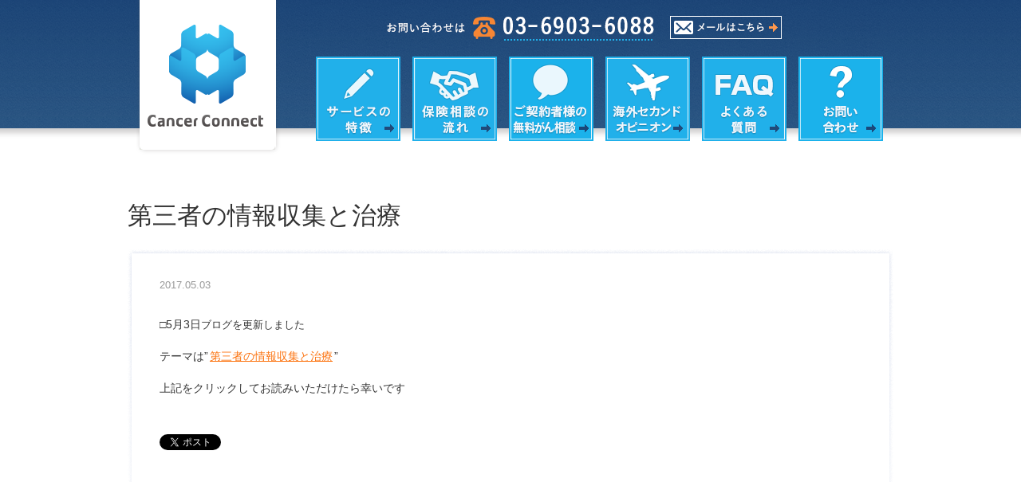

--- FILE ---
content_type: text/html; charset=UTF-8
request_url: https://www.cancerconnect.co.jp/20170503/post538
body_size: 12025
content:


<!DOCTYPE html>
<html lang="ja">
<meta charset="utf-8">
<meta name="viewport" content="width=device-width" />
<link href="https://www.cancerconnect.co.jp/wp/wp-content/images/favicon.ico" rel="SHORTCUT ICON" />
<title>第三者の情報収集と治療 | </title>
<link rel="stylesheet" type="text/css" media="all" href="https://www.cancerconnect.co.jp/wp/wp-content/themes/cancerconnect/style.css?1476443030" />   
<link rel='dns-prefetch' href='//www.cancerconnect.co.jp' />
<link rel='dns-prefetch' href='//s.w.org' />
<link rel="alternate" type="application/rss+xml" title="キャンサーコネクト &raquo; フィード" href="https://www.cancerconnect.co.jp/feed" />
<link rel="alternate" type="application/rss+xml" title="キャンサーコネクト &raquo; コメントフィード" href="https://www.cancerconnect.co.jp/comments/feed" />
		<script type="text/javascript">
			window._wpemojiSettings = {"baseUrl":"https:\/\/s.w.org\/images\/core\/emoji\/11.2.0\/72x72\/","ext":".png","svgUrl":"https:\/\/s.w.org\/images\/core\/emoji\/11.2.0\/svg\/","svgExt":".svg","source":{"concatemoji":"https:\/\/www.cancerconnect.co.jp\/wp\/wp-includes\/js\/wp-emoji-release.min.js?ver=5.1.19"}};
			!function(e,a,t){var n,r,o,i=a.createElement("canvas"),p=i.getContext&&i.getContext("2d");function s(e,t){var a=String.fromCharCode;p.clearRect(0,0,i.width,i.height),p.fillText(a.apply(this,e),0,0);e=i.toDataURL();return p.clearRect(0,0,i.width,i.height),p.fillText(a.apply(this,t),0,0),e===i.toDataURL()}function c(e){var t=a.createElement("script");t.src=e,t.defer=t.type="text/javascript",a.getElementsByTagName("head")[0].appendChild(t)}for(o=Array("flag","emoji"),t.supports={everything:!0,everythingExceptFlag:!0},r=0;r<o.length;r++)t.supports[o[r]]=function(e){if(!p||!p.fillText)return!1;switch(p.textBaseline="top",p.font="600 32px Arial",e){case"flag":return s([55356,56826,55356,56819],[55356,56826,8203,55356,56819])?!1:!s([55356,57332,56128,56423,56128,56418,56128,56421,56128,56430,56128,56423,56128,56447],[55356,57332,8203,56128,56423,8203,56128,56418,8203,56128,56421,8203,56128,56430,8203,56128,56423,8203,56128,56447]);case"emoji":return!s([55358,56760,9792,65039],[55358,56760,8203,9792,65039])}return!1}(o[r]),t.supports.everything=t.supports.everything&&t.supports[o[r]],"flag"!==o[r]&&(t.supports.everythingExceptFlag=t.supports.everythingExceptFlag&&t.supports[o[r]]);t.supports.everythingExceptFlag=t.supports.everythingExceptFlag&&!t.supports.flag,t.DOMReady=!1,t.readyCallback=function(){t.DOMReady=!0},t.supports.everything||(n=function(){t.readyCallback()},a.addEventListener?(a.addEventListener("DOMContentLoaded",n,!1),e.addEventListener("load",n,!1)):(e.attachEvent("onload",n),a.attachEvent("onreadystatechange",function(){"complete"===a.readyState&&t.readyCallback()})),(n=t.source||{}).concatemoji?c(n.concatemoji):n.wpemoji&&n.twemoji&&(c(n.twemoji),c(n.wpemoji)))}(window,document,window._wpemojiSettings);
		</script>
		<style type="text/css">
img.wp-smiley,
img.emoji {
	display: inline !important;
	border: none !important;
	box-shadow: none !important;
	height: 1em !important;
	width: 1em !important;
	margin: 0 .07em !important;
	vertical-align: -0.1em !important;
	background: none !important;
	padding: 0 !important;
}
</style>
	<link rel='stylesheet' id='wp-block-library-css'  href='https://www.cancerconnect.co.jp/wp/wp-includes/css/dist/block-library/style.min.css?ver=5.1.19' type='text/css' media='all' />
<link rel='stylesheet' id='contact-form-7-css'  href='https://www.cancerconnect.co.jp/wp/wp-content/plugins/contact-form-7/includes/css/styles.css?ver=4.9' type='text/css' media='all' />
<script type='text/javascript' src='https://www.cancerconnect.co.jp/wp/wp-includes/js/jquery/jquery.js?ver=1.12.4'></script>
<script type='text/javascript' src='https://www.cancerconnect.co.jp/wp/wp-includes/js/jquery/jquery-migrate.min.js?ver=1.4.1'></script>
<link rel='https://api.w.org/' href='https://www.cancerconnect.co.jp/wp-json/' />
<link rel="EditURI" type="application/rsd+xml" title="RSD" href="https://www.cancerconnect.co.jp/wp/xmlrpc.php?rsd" />
<link rel="wlwmanifest" type="application/wlwmanifest+xml" href="https://www.cancerconnect.co.jp/wp/wp-includes/wlwmanifest.xml" /> 
<link rel='prev' title='先駆け審査指定制度' href='https://www.cancerconnect.co.jp/20170426/post535' />
<link rel='next' title='入院日数について' href='https://www.cancerconnect.co.jp/20170510/post540' />
<meta name="generator" content="WordPress 5.1.19" />
<link rel="canonical" href="https://www.cancerconnect.co.jp/20170503/post538" />
<link rel='shortlink' href='https://www.cancerconnect.co.jp/?p=538' />
<link rel="alternate" type="application/json+oembed" href="https://www.cancerconnect.co.jp/wp-json/oembed/1.0/embed?url=https%3A%2F%2Fwww.cancerconnect.co.jp%2F20170503%2Fpost538" />
<link rel="alternate" type="text/xml+oembed" href="https://www.cancerconnect.co.jp/wp-json/oembed/1.0/embed?url=https%3A%2F%2Fwww.cancerconnect.co.jp%2F20170503%2Fpost538&#038;format=xml" />
		<style type="text/css">.recentcomments a{display:inline !important;padding:0 !important;margin:0 !important;}</style>
		
<meta property="fb:app_id" content="639487976135505">
<!-- OGP Other -->
<meta property="og:type" content="article"> 
<meta property="og:title" content="第三者の情報収集と治療">
<meta property="og:url" content="https://www.cancerconnect.co.jp/20170503/post538">
<meta property="og:description" content="□5月3日ブログを更新しました

テーマは"第三者の情報収集と治療”

上記をクリックしてお読みいただけたら幸いです...">
<meta name="description" content="□5月3日ブログを更新しました

テーマは"第三者の情報収集と治療”

上記をクリックしてお読みいただけたら幸いです...">
<meta property="og:image" content="http://www.cancerconnect.co.jp/wp/wp-content/images/ogp.jpg">
<meta name="twitter:card" content="summary_large_image">


<!--ページ内移動-->
<script type="text/javascript" src="https://www.cancerconnect.co.jp/wp/wp-content/jquery/pagetop.js"></script>

<!-- アクセス解析 -->
<script type="text/javascript">
  var _gaq = _gaq || [];
  _gaq.push(['_setAccount', 'UA-26730881-1']);
  _gaq.push(['_trackPageview']);
  (function() {
    var ga = document.createElement('script'); ga.type = 'text/javascript'; ga.async = true;
    ga.src = ('https:' == document.location.protocol ? 'https://ssl' : 'http://www') + '.google-analytics.com/ga.js';
    var s = document.getElementsByTagName('script')[0]; s.parentNode.insertBefore(ga, s);
  })();
</script>

<script>
  (function(i,s,o,g,r,a,m){i['GoogleAnalyticsObject']=r;i[r]=i[r]||function(){
  (i[r].q=i[r].q||[]).push(arguments)},i[r].l=1*new Date();a=s.createElement(o),
  m=s.getElementsByTagName(o)[0];a.async=1;a.src=g;m.parentNode.insertBefore(a,m)
  })(window,document,'script','//www.google-analytics.com/analytics.js','ga');

  ga('create', 'UA-8056811-53', 'auto');
  ga('send', 'pageview');

</script>


</head>
<body>



<!-- サイトタイトル始まり -->
<div id="header">
	<div id="header_inner">
		<a href="https://www.cancerconnect.co.jp/"><img src="https://www.cancerconnect.co.jp/wp/wp-content/images/sitelogo.png" alt="キャンサーコネクト" class="sitelogo hover" /></a>
		
		<div id="header_fb"><iframe src="//www.facebook.com/plugins/like.php?href=https%3A%2F%2Fwww.facebook.com%2Fmin.ene.kaigi&amp;width=110&amp;layout=button_count&amp;action=like&amp;show_faces=true&amp;share=false&amp;height=21&amp;appId=189305914525759" scrolling="no" frameborder="0" style="border:none; overflow:hidden; width:110px; height:21px;" allowTransparency="true"></iframe></div>	
		
		<a href="https://www.cancerconnect.co.jp/contact"><img src="https://www.cancerconnect.co.jp/wp/wp-content/images/bn_header_mail.png" alt="メールはこちら" class="bn_header_mail hover" /></a>
		<img src="https://www.cancerconnect.co.jp/wp/wp-content/images/bn_header_tel.png" alt="お問い合わせは03-6903-6088" class="bn_header_tel" />
		
		<div id="header_submenu">
			<ul>
				<li class="service "><a href="https://www.cancerconnect.co.jp/service">サービスの特徴</a></li>
				<li class="counseling "><a href="https://www.cancerconnect.co.jp/counseling">保険相談の流れ</a></li>
				<li class="cancer "><a href="https://www.cancerconnect.co.jp/cancer">がん相談の内容</a></li>
				<li class="second "><a href="https://www.cancerconnect.co.jp/second">海外セカンドオピニオン</a></li>
				<li class="faq "><a href="https://www.cancerconnect.co.jp/faq">よくある質問</a></li>
				<li class="contact "><a href="https://www.cancerconnect.co.jp/contact">お問い合わせ</a></li>
			</ul>
		</div>
	</div>
</div>
<!-- サイトタイトル終わり -->



<!-- コンテンツ始まり -->
<div id="content">

	
<h1 class="pagetitle">第三者の情報収集と治療</h1>
<div id="content_inner" class="post">
	<div id="post_date">2017.05.03</div>
	<p>□5月3日<span style="font-weight: 300;">ブログを更新しました</span></p>
<p>テーマは&#8221;<a href="http://ameblo.jp/cap-hoken/entry-12271278059.html">第三者の情報収集と治療</a>”</p>
<p>上記をクリックしてお読みいただけたら幸いです</p>
	
	<div id="post_tw"><a href="https://twitter.com/share" class="twitter-share-button" data-lang="ja">ツイート</a>
<script>!function(d,s,id){var js,fjs=d.getElementsByTagName(s)[0],p=/^http:/.test(d.location)?'http':'https';if(!d.getElementById(id)){js=d.createElement(s);js.id=id;js.src=p+'://platform.twitter.com/widgets.js';fjs.parentNode.insertBefore(js,fjs);}}(document, 'script', 'twitter-wjs');</script></div>

	<div id="post_fb"><iframe src="//www.facebook.com/plugins/like.php?href=https://www.cancerconnect.co.jp/20170503/post538&amp;width=880&amp;layout=standard&amp;action=like&amp;show_faces=true&amp;share=false&amp;height=80&amp;appId=639487976135505" scrolling="no" frameborder="0" style="border:none; overflow:hidden; width:880px; height:80px;" allowTransparency="true"></iframe></div>
</div>
	

</div>
<!-- コンテンツ終わり -->




<!-- トップへ戻る始まり -->
<div id="pagetop">
	<a href="#header"><img src="https://www.cancerconnect.co.jp/wp/wp-content/images/bn_pagetop.jpg" alt="ページトップへ戻る" class="hover" /></a>
</div>
<!-- トップへ戻る終わり -->


<!-- フッター始まり -->
<div id="footer">
	<div id="footer_inner">
		<a href="http://ameblo.jp/cap-hoken/" target="_blank"><img src="https://www.cancerconnect.co.jp/wp/wp-content/images/bn_footer_blog.jpg" alt="代表取締役 藤田雄一ブログ" class="hover" /></a>
		<ul>
			<li><a href="https://www.cancerconnect.co.jp/about#company">>>会社概要</a></li>
			<li><a href="https://www.cancerconnect.co.jp/policy">>>勧誘方針</a></li>
			<li><a href="https://www.cancerconnect.co.jp/privacy">>>個人情報保護方針</a></li>
			<li><a href="https://www.cancerconnect.co.jp/insurance">>>取扱保険会社</a></li>
			<li><a href="https://www.cancerconnect.co.jp/contact">>>お問い合わせ</a></li>
		</ul>
		<p>Copyright© All rights reserved. </p>
	</div>
</div>
<!-- フッター終わり -->


<script type='text/javascript'>
/* <![CDATA[ */
var wpcf7 = {"apiSettings":{"root":"https:\/\/www.cancerconnect.co.jp\/wp-json\/contact-form-7\/v1","namespace":"contact-form-7\/v1"},"recaptcha":{"messages":{"empty":"\u3042\u306a\u305f\u304c\u30ed\u30dc\u30c3\u30c8\u3067\u306f\u306a\u3044\u3053\u3068\u3092\u8a3c\u660e\u3057\u3066\u304f\u3060\u3055\u3044\u3002"}}};
/* ]]> */
</script>
<script type='text/javascript' src='https://www.cancerconnect.co.jp/wp/wp-content/plugins/contact-form-7/includes/js/scripts.js?ver=4.9'></script>
<script type='text/javascript' src='https://www.cancerconnect.co.jp/wp/wp-includes/js/wp-embed.min.js?ver=5.1.19'></script>
<script type="text/javascript" id="_-s-js-_" src="//satori.segs.jp/s.js?c=32a696ff"></script>
</body>
</html>



--- FILE ---
content_type: text/css
request_url: https://www.cancerconnect.co.jp/wp/wp-content/themes/cancerconnect/style.css?1476443030
body_size: 21097
content:
@charset "utf-8";

/*ブラウザスタイルの初期化
-----------------------------------------------------------------------------------------------------*/
*{
	margin:0;
	padding:0;
	color:#333333;
	font-size: small;
	font-family: 'Hiragino Kaku Gothic ProN', 'ヒラギノ角ゴ ProN W3',Meiryo, メイリオ,sans-serif;
}
table{
	margin: 0;
	padding: 0;
	border-collapse: collapse;
	border: none;
}
td{
	margin: 0;
	padding: 0;
	vertical-align: top;
	font-size: small;
}


/*文書本体（body）
-----------------------------------------------------------------------------------------------------*/
body{
	margin:0;
	padding:0;
	clear: both;
	background-color: #fff;
}


/*リンクテキスト（a）
-----------------------------------------------------------------------------------------------------*/
a:link {
	color:#fc7513;
	text-decoration:underline;
}
a:visited {
	color:#50abeb;
	text-decoration:underline;
}
a:hover {
	color:#800040;
	text-decoration:underline;
}


/*画像（img）
-----------------------------------------------------------------------------------------------------*/
img {
	border: 0;
}	
img.hover{
     -webkit-transition: opacity 0.2s ease-out;
     -o-transition: opacity 0.2s ease-out;
     -moz-transition: opacity 0.2s ease-out;
}
img.hover:hover{
     opacity: 0.70;
     -moz-opacity: 0.7;
     filter: alpha(opacity=70);
}
img.alignright{
	float: right;
	margin: 20px 0 10px 20px;
	padding: 0;
	display: block;
}
img.alignleft{
	float: left;
	margin: 20px 20px 10px 0;
	padding: 0;
	display: block;
}
img.aligncenter{
	clear: both;
	text-align: center;
	margin: 20px auto 10px auto;
	padding: 0;
	display: block;
}


/* =ヘッダー
-----------------------------------------------------------------------------------------------------*/
#header{
	width: 100%;
	min-width: 1000px;
	height: 195px;
	margin: 0 auto;
	padding: 0;
	clear: both;
	background: url(../../images/bg_header.png) repeat-x center top;
}
#header_inner{
	width: 960px;
	height: 195px;
	margin: 0 auto 0;
	padding: 0 20px;
	background: url(../../images/bg_header_inner.png) no-repeat center top;
	z-index: 1;
}
#header_inner img.sitelogo{
	width: 170px;
	height:188px;
	margin: 0 0 0 15px;
	padding: 0;
	float: left;
}
#header_inner.toppage img.sitelogo{
	width: 170px;
	height:188px;
	margin: 0 0 0 35px;
	padding: 0;
	float: left;
}
#header_fb{
	width: 120px;
	height: 20px;
	float: right;
	padding: 0;
	margin: 25px 0 0 0;
}
#header_inner img.bn_header_mail{
	width: 140px;
	height:29px;
	margin: 20px 20px 0 0 ;
	padding: 0;
	float: right;
}
#header_inner img.bn_header_tel{
	width: 336px;
	height:31px;
	margin: 20px 20px 0 0 ;
	padding: 0;
	float: right;
}
#header_inner #header_submenu{
	width: 724px;
	height: 120px;
	float: right;
	margin: 20px 0 0 0;
	padding: 0;
}
#header_inner.toppage #header_submenu{
	width: 724px;
	height: 120px;
	float: right;
	margin: 20px 20px 0 0;
	padding: 0;
}
#header_submenu ul{
	float: left;
	margin: 0;
	padding: 0 0 0 0;
	list-style: none;
}
#header_submenu li{
	float: left;
	width: 106px;
	height: 106px;
	margin: 0 15px 0 0;
	padding: 0;
	display: block;
	list-style: none;
	text-indent: -9999px;
}
#header_submenu li a{
	width: 106px;
	height: 106px;
	display: block;
}
#header_submenu li.contact{
	margin: 0;
}
#header_submenu li.service{
	background: url(../../images/gmenu2_service_on.png) no-repeat center top;
}
#header_submenu li.service a{
	background: url(../../images/gmenu2_service_off.png) no-repeat center top;
}
#header_submenu li.price{
	background: url(../../images/gmenu2_price_on.png) no-repeat center top;
}
#header_submenu li.price a{
	background: url(../../images/gmenu2_price_off.png) no-repeat center top;
}
#header_submenu li.counseling{
	background: url(../../images/gmenu2_counseling_on.png) no-repeat center top;
}
#header_submenu li.counseling a{
	background: url(../../images/gmenu2_counseling_off.png) no-repeat center top;
}
#header_submenu li.cancer{
	background: url(../../images/gmenu_sodan_on.png) no-repeat center top;
}
#header_submenu li.cancer a{
	background: url(../../images/gmenu_sodan_off.png) no-repeat center top;
}
#header_submenu li.faq{
	background: url(../../images/gmenu2_faq_on.png) no-repeat center top;
}
#header_submenu li.faq a{
	background: url(../../images/gmenu2_faq_off.png) no-repeat center top;
}
#header_submenu li.second{
	background: url(../../images/gmenu2_second_on.png) no-repeat center top;
}
#header_submenu li.second a{
	background: url(../../images/gmenu2_second_off.png) no-repeat center top;
}
#header_submenu li.contact{
	background: url(../../images/gmenu_contact_on.png) no-repeat center top;
}
#header_submenu li.contact a{
	background: url(../../images/gmenu_contact_off.png) no-repeat center top;
}
#header_submenu li.current a{
	background: none;
}
#header_submenu li.service a:hover{
	background: none;
}
#header_submenu li.price a:hover{
	background: none;
}
#header_submenu li.counseling a:hover{
	background: none;
}
#header_submenu li.cancer a:hover{
	background: none;
}
#header_submenu li.faq a:hover{
	background: none;
}
#header_submenu li.second a:hover{
	background: none;
}
#header_submenu li.contact a:hover{
	background: none;
}


/*グローバルメニュー
-----------------------------------------------------------------------------------------------------*/
#global_menu{
	width: 100%;
	min-width: 1000px;
	height: 60px;
	margin: 0 auto;
	padding: 0;
	clear: both;
	overflow: hidden;
	border-bottom: 1px solid #000;
	background-color: #111;
}
#global_menu_inner {
	width: 950px;
	height: 60px;
	clear:both;
	margin:0 auto 0;
	padding:0px 25px;
	overflow: hidden;
	background-color: #333;
}
#global_menu ul {
	width: 950px;
	list-style: none;
	height: 60px;
	margin: 0;
	padding: 0;
	background-color: #666;
}
#global_menu li {
	float: left;
	margin: 0 0 0 0;
	padding: 0;
	display: block;
	text-indent: -9999px;
     -webkit-transition: opacity 0.2s ease-out;
     -o-transition: opacity 0.2s ease-out;
     -moz-transition: opacity 0.2s ease-out;
}
#global_menu li.know{
	width: 159px;
	height: 60px;
	background: url(../../images/gmenu_know2.png) no-repeat center top;
	background-color: red;
}
#global_menu li.people{
	width: 158px;
	height: 60px;
	background: url(../../images/gmenu_people2.png) no-repeat center top;
	background-color: blue;
}
#global_menu li.event{
	width: 158px;
	height: 60px;
	background: url(../../images/gmenu_event2.png) no-repeat center top;
	background-color: red;
}
#global_menu li.career{
	width: 158px;
	height: 60px;
	background: url(../../images/gmenu_career2.png) no-repeat center top;
	background-color: blue;
}
#global_menu li.doctor{
	width: 158px;
	height: 60px;
	background: url(../../images/gmenu_doctor2.png) no-repeat center top;
	background-color: red;
}
#global_menu li.learn{
	width: 159px;
	height: 60px;
	background: url(../../images/gmenu_laern2.png) no-repeat center top;
	background-color: blue;
	margin: 0 0 0 0;
}
#global_menu li:hover{
     opacity: 0.70;
     -moz-opacity: 0.7;
     filter: alpha(opacity=70);
}
#global_menu li a{
	display: block;
	height: 159px;
}


/*ページトップへ戻る
-----------------------------------------------------------------------------------------------------*/
#pagetop {
	width: 960px;
	margin: 10px auto;
	padding: 0 20px;
	text-align: right;
}	


/*フッター
-----------------------------------------------------------------------------------------------------*/
#footer {
	width: 100%;
	min-width: 1000px;
	height: 180px;
	margin: 0 auto;
	padding: 0;
	clear: both;
	background: url(../../images/bg_footer.jpg) repeat-x center top;
}
#footer_inner{
	width: 960px;
	height: 180px;
	padding: 0 20px;
	margin: 0 auto;
	overflow: hidden;
}
#footer_inner ul{
	width: 600px;
	margin: 50px 0 0 0;
	padding: 0;
	list-style: none;
	float: left;
}
#footer_inner li{
	margin: 0 0 30px 0;
	padding: 0 20px 0 0;
	list-style: none;
	float: left;
}
#footer_inner li a{
	font-size: 110%;
	color: #fff;
	text-decoration: none;
}
#footer_inner li a:hover{
	color: #ccc;
	text-decoration: underline;
}
#footer_inner p {
	width: 600px;
	float: left;
	color: #71bcdb;
	font-size: 100%;
	margin: 0 auto 0;
	padding: 0;
}
#footer_inner img{
	width: 245px;
	height: 80px;
	float: right;
	margin: 50px 0 0 0;
	padding: 0;
}


/*サイドバー
-----------------------------------------------------------------------------------------------------*/
#sidebar {
	width: 280px;
	float: right;
	margin: 0 0 0 0;
	padding: 0;
	background-color: #eee;
}
#sidebar img.side_bn{
	padding: 0;
	margin: 0 0 10px 0;
}
#side-box{
	width: 280px;
	padding: 0;
	margin: 0 0 30px 0;
}
#side-box h3.widget-title{
	padding:0;
	margin: 0;
	display: none;
}


/*コンテンツ
-----------------------------------------------------------------------------------------------------*/
#content {
	width: 960px;
	min-height: 756px;
	margin: 0 auto;
	padding: 55px 20px 0 20px;
	overflow: hidden;
	background: url(../../images/bg_content.gif) no-repeat center top;
}
#content_inner{
	width: 880px;
	margin: 0 auto;
	padding: 55px 0;
}
#content_inner.post{
	padding: 30px 0 0 0;
}
.pagetitle{
	height: 70px;
	padding: 0 0 0 0;
	margin: 0 0 0 0;
	font-size: 240%;
	font-weight: normal;
}
.pagetitle img{
	margin: 0 0 0 0;
	padding: 0;
}
.subtitle{
	font-size: 210%;
	line-height: 1.5em;
	padding: 0 0 20px 0;
	margin: 0 0 70px 0px;
	letter-spacing: 2px;
	color: #1991ca;
	font-weight: normal;
	text-align: center;
	background: url(../../images/h2_line.gif) no-repeat center bottom;
}
.subtitlesub{
	font-size: 210%;
	line-height: 1.5em;
	padding: 0 0 20px 0;
	margin: 50px 0 70px 0px;
	letter-spacing: 2px;
	color: #1991ca;
	font-weight: normal;
	text-align: center;
	background: url(../../images/h2_line.gif) no-repeat center bottom;
}
.topictitle{
	font-size: 160%;
	font-weight: bold;
	line-height: 1.8em;
	padding: 0 0 0 0;
	margin: 50px 0 10px 0;
	letter-spacing: 0px;
	color: #000;
	font-weight: normal;
}
.smalltitle{
	width: intrinsic;
	font-size: 120%;
	font-weight: bold;
	line-height: 1.5em;
	padding: 5px 10px;
	margin: 20px 0 10px 0;
	letter-spacing: 1px;
	color: #fff;
	background-color: #ff6d37;
	border-v: 3px;
	-webkit-border-radius: 3px;
	-moz-border-radius: 3px;
	clear: both;
	overflow: hidden;
}
#content p{
	font-size: 110%;
	line-height: 1.8em;
	padding: 0 0 15px 0;
	margin: 0;
}
#content p a{
	font-size: 100%;
	padding: 0 2px;
}
#content ul{
	padding: 15px 0 30px 20px;
	margin: 0;
}
#content ul li{
	font-size: 110%;
	line-height: 1.5em;
	padding: 0 0 10px 0;
	margin: 0;
}
#content ul li a{
	font-size: 100%;
	line-height: 1.5em;
}
#content ol{
	padding: 0 0 15px 20px;
	margin: 0;
}
#content ol li{
	font-size: small;
	line-height: 1.5em;
	padding: 0 0 15px 0;
	margin: 0;
}
#content ol li a{
	font-size: small;
	line-height: 1.5em;
}
#content strong{
	font-size: medium;
	font-weight:bold;
	color:#e44918;
}
#content b {
	font-size: medium;
	font-weight:bold;
	color:#2685d5;
}
#content span.red {
	color:#FF0000;
}
#postdate{
	margin: 10px 0 30px 55px;
	color: #999;
}
hr.hrborder{
	width: 880px;
	height: 5px;
	background: url(../../images/hr_line.gif) no-repeat center top;
	margin: 50px 0;
	padding: 0;
	border: none;
}
p.center{
	text-align: center;
}


/*パン屑
-----------------------------------------------------------------------------------------------------*/
#pankuzu{
	width: 950px;
	margin: 0 auto 0;
	padding: 20px 0;
	font-size: 12px;
}
#pankuzu a{
	font-size: 100%;
	padding: 0 0 0 0;
}


/*トップページ
-----------------------------------------------------------------------------------------------------*/
/*メイン画像
---------------------------------------------*/
.top-visual{
	width: 100%;
	min-width: 1000px;
	height: 400px;
	padding: 0;
	margin: 0 auto;
	background-color: #e2e2e0;
}
.top-visual-inner{
	width: 960px;
	height: 400px;
	padding: 0 20px;
	margin: 0 auto;
	background: url(../../images/visual.png) no-repeat center top;
	position: relative;
}
.top-visual-contact{
	position: absolute;
	left: 28px;
	bottom: 35px;
}
.top-visual-contact a{
	display: block;
	background-color: orange;
	padding: 10px 20px;
	color: #fff;
	text-decoration: none;
	font-size: 18px;
	border-radius: 3px;
-webkit-border-radius: 3px;
-moz-border-radius: 3px;
-webkit-transition: all 0.3s ease;
-moz-transition: all 0.3s ease;
-o-transition: all 0.3s ease;
transition: all 0.3s ease;
}
.top-visual-contact a:hover{
	background-color: #dd6225;
}

/*更新情報
---------------------------------------------*/
#top_topics{
	width: 100%;
	min-width: 1000px;
	height: 550px;
	margin: 0 auto;
	padding: 0;
	clear: both;
	overflow: hidden;
	background: url(../../images/bg_top_news.jpg) repeat-x center top;
}
#top_topics_inner {
	width: 920px;
	height: 450px;
	clear:both;
	margin:0 auto 0;
	padding:50px 40px;
	position: relative;
}
.bn_top_about{
	float: left;
	margin: 0;
	padding: 0;
}
#top_news{
	float: right;
	width: 400px;
	margin: 0;
	padding: 20px;
	background-color: #fff;
	border-v: 5px;
	-webkit-border-radius: 5px;
	-moz-border-radius: 5px;
}
#top_news h2{
	margin: 0 0 20px 0;
	padding: 0;
}
#top_one_news{
	width: 100%;
	padding: 0 0 15px 0;
	margin: 0;
	overflow: hidden;
	clear: both;
}
#top_news_date{
	float: left;
	width: 110px;
	font-weight: bold;
	font-size: 120%;
	padding: 0;
	margin: 0;
}
#top_news_text{
	width: 280px;
	float: right;
	text-align: left;
	padding: 0;
	margin: 0;
}
#top_news_text a{
	font-size: 110%;
}
.bn_topic_all{
	margin: 15px 0px 0px 0px;
	padding: 0;
	float: right;
}

/*サービス案内
---------------------------------------------*/
#top_service {
	width: 960px;
	margin:0 auto 0;
	padding:50px 20px 85px 20px;
	overflow: hidden;
	text-align: center;
	clear:both;
	background-color: #fff;
}
#top_service h2{
	margin: 0 0 34px 0;
	padding: 0;
}


/*応援
---------------------------------------------*/
#top_cheer{
	width: 100%;
	min-width: 1000px;
	margin: 0;
	padding:50px 0 50px 0;
	border-top: 10px solid #6392c6;
}
#top_cheer_inner {
	width: 960px;
	margin:0 auto 0;
	padding: 0 20px;
	overflow: hidden;
	text-align: left;
	clear:both;
	background-color: #fff;
}
#top_cheer h2{
	margin: 0 0 35px 0;
	padding: 0;
	text-align: center;
}
#top_cheer p{
	margin: 0 0 35px 0;
	padding: 0;
	font-size: 120%;
}
#top_cheer table{	
	width: 100%;
	border-collapse: collapse;
	border-top: 1px solid #ccc;
}
#top_cheer table th{
	width: 450px;
	padding: 10px ; 
	border-bottom: 1px solid #ccc;
}
#top_cheer table td{
	width: auto;
	padding: 10px ; 
	border-bottom: 1px solid #ccc;
}


/*お問い合わせ
-----------------------------------------------------------------------------------------------------*/
#contact table{
	width: 800px;
	margin: 50px auto 30px auto;
	border-top: 1px solid #ccc;
}
#contact table td.title{
	width: 240px;
	padding: 10px 20px 10px 0;
	margin: 0;
	font-size: 110%;
	border-bottom: 1px solid #ccc;
}
#contact table td.text{
	width: auto;
	padding: 10px 0;
	margin: 0;
	border-bottom: 1px solid #ccc;
	font-size: 16px;
}
#contact table td.text span.wpcf7-list-item{
	width: 500px;
	float: left;
	margin: 0 10px 10px 0;
}
#contact table td.text .wpcf7-list-item-label{
	font-size: 15px;
}
#contact table td.text p.caption{
	font-size: 13px;
	clear: both;
}
#contact table td.title span{
	margin: 0 0 0 5px;
	color: red;
}
#contact table td.text .wpcf7-not-valid-tip{
	clear: both;
	font-size: 15px;
	font-weight: bold;
}
#contact input{
	font-size: 16px;
	padding: 3px 5px;
	margin: 0 0 5px 0;
}
#contact input.wpcf7-acceptance{
     width: 20px;
}
#contact select{
	font-size: 16px;
	padding: 3px 5px;
	margin: 0 0 5px 0;
}
#contact textarea{
	width: 400px;
	font-size: 16px;
	padding: 5px;
}
#content #formbutton input{
	font-size: 120%;
	width: 300px;
	font-weight: bold;
	text-align: center;
	vertical-align: middle;
	padding: 10px 0;
	margin: 0 0 0 284px;
	display: block;
	background-color: #f4782c;
	color: #fff;
	letter-spacing: 2px;
	border-v: 3px;
	-webkit-border-radius: 3px;
	-moz-border-radius: 3px;
}


/*料金について
-----------------------------------------------------------------------------------------------------*/
#price table{
	width: 100%;
	margin: 0 0 15px 0;
	padding: 0;
}
#price table td{
	padding: 20px 20px 15px 20px;
	margin: 0;
	border: 1px solid #9f9f9f;
}
#price table td.title{
	width: 300px;
	font-size: 140%;
	font-weight: bold;
	line-height: 1.5em;
}
#price table td.text{
	font-size: 120%;
	line-height: 1.5em;
}


/*がん相談の内容
-----------------------------------------------------------------------------------------------------*/
#cancer_detail_title{
	width: 280px;
	height: auto;
	float: left;
}
#cancer_detail_title h3{
	font-size: 160%;
	color: #2093cb;
	font-weight: normal;
	line-height: 1em;
}
#cancer_detail_detail{
	width: 600px;
	height: auto;
	float: right;
	padding: 0 0 30px 0;
	margin: 0;
}
#cancer_detail_detail h4{
	margin: 0 0 0 0;
	padding: 0;
	font-weight: normal;
	font-size: 120%;
}
.cancer_step{
	margin: 0 0 20px 0;
}
.counseling_tel{
	float: left;
	margin: 0 20px 20px 0;
	padding: 0;
}
.counseling_mail{
	float: left;
	margin: 0 10px 20px 0;
	padding: 0;
}
.counseling_sankaku{
	margin: 10px 0 15px 20px;
	padding: 0;
}
.clear{
	clear: both;
}
#problem{
	float: left;
	width: 350px;
	padding: 15px 15px 0 15px;
	border: 3px solid #1991ca;
	margin: 0 20px 0 0;
}
#problem b{
	color: #1991ca;
}
p.counseling_sankaku_r{
	float: left;
	margin: 20px 0 0 0;
	padding: 40px 0 0 0;
	clear: none;
}
p.counseling_sankaku_r img{
	padding: 65px 0 0 15px;
}
#kaizen{
	float: right;
	width: 350px;
	padding: 15px 15px 0 15px;
	border: 3px solid #f68634;
}
#kaizen b{
	color: #f68634;
}



/*サービスの特徴
-----------------------------------------------------------------------------------------------------*/
#service_feature{
	text-align: center;
}
#service_feature ul {
	display: inline-block;
	*display: inline; /* IE7 and below */
	*zoom:1; /* IE7 and below */
	margin: 0;
	padding: 0;
} 
#service_feature li {
	width: 260px;
	float: left;
	list-style: none;
	margin: 0;
	padding: 0; 
}
#service_feature li + li {
	margin: 0 0 0 30px;
}
#service_feature li img{
	margin: 0 0 30px 0;
	padding: 0; 
}
#service_feature li h4{
	color: #1991ca;
	font-size: 140%;
	font-weight: normal;
	margin: 0 0 30px 0;
}
#service_feature li p{
	font-size: 100%;
}
.feature_why{
	margin: 50px 0 50px 0;
	padding: 0;
}



/*よくあるご質問
-----------------------------------------------------------------------------------------------------*/
.faq_top{
	background: url(../../images/ic_faq.gif) no-repeat left top;
	padding: 8px 0 0 60px;
	margin: 10px 0 30px 0;
	color: #1991ca;
	font-size: 160%;
	font-weight: normal;
	line-height: 1.4em;
	min-height: 44px;
	vertical-align: middle;
}
.faq{
	background: url(../../images/ic_faq.gif) no-repeat left center;
	padding: 8px 0 0 60px;
	margin: 60px 0 30px 0;
	color: #1991ca;
	font-size: 160%;
	font-weight: normal;
	line-height: 1.4em;
	min-height: 44px;
}



/*キャンコネとは
-----------------------------------------------------------------------------------------------------*/
#about_feature{
	padding: 0;
	margin: 0;
}
#content #about_feature ul{
	list-style: none;
	margin: 0;
	padding: 0;
}
#content #about_feature li{
	margin: 0 0 10px 0;
	padding: 45px 0 0 180px;
	min-height: 111px;
}
#about_feature li.one{
	background: url(../../images/about1.jpg) no-repeat left top;
}
#about_feature li.two{
	background: url(../../images/about2.jpg) no-repeat left top;
}
#about_feature li.three{
	background: url(../../images/about3.jpg) no-repeat left top;
}
#content #about_feature img{
	margin: 0 0 20px 0;
}
#profile_pic{
	width: 270px;
	float: left;
	overflow: hidden;
	padding: 0 0 50px 0;
	margin: 0;
}
#profile_text{
	width: 600px;
	float: right;
	overflow: hidden;
	margin: 0;
	padding: 0;
}
.companytitle{
	float: left;
	margin: 0;
	padding: 0;
}
#company_prifile{
	width: 600px;
	float: right;
	overflow: hidden;
	margin: 0;
	padding: 0;
}
#company_prifile td{
	padding: 0 0 10px 0;
	line-height: 1.5em;
	font-size: 110%;
}
#company_prifile td.title{
	width: 120px;
	font-weight: bold;
}



/*更新情報
-----------------------------------------------------------------------------------------------------*/
#post_date{
	padding: 0;
	margin: 0 0 30px 0;
	color: #999;
}
#post_tw{
	margin: 30px 0 10px 0;
}
#post_fb{
	margin: 0 0 10px 0;
}

#topic_all{
	width: 880px;
	margin: 0;
	padding: 0;
}
#one_topic{
	width: 880px;
	margin: 0;
	padding: 0;
	clear: both;
}
#one_topic_date{
	width: 160px;
	padding: 0 0 5px 0;
	margin: 0;
	float: left;
	font-size: 120%;
}
#one_topic_text{
	white-space: 660px;
	padding: 0 0 5px 0;
	margin: 0;
	float: left;
}
#one_topic_text a{
	font-size: 120%;
	line-height: 1.5em;
}



/*取扱保険会社
-----------------------------------------------------------------------------------------------------*/
#insurance_box{
	border: 1px solid #ccc;
	height: 55px;
	line-height: 55px;
	padding: 10px 20px;
	margin: 0 0 10px 0;
	vertical-align: middle;
	overflow: hidden;
}
#insurance_box a{
	font-size: 120%;
}
#insurance_box img{
	float: left;
	margin: 0 20px 0 0;
	padding: 0;
}






--- FILE ---
content_type: application/javascript
request_url: https://www.cancerconnect.co.jp/wp/wp-content/jquery/pagetop.js
body_size: 369
content:
$(function(){
     $("#pagetop a").click(function(){
     $('html,body').animate({ scrollTop: $($(this).attr("href")).offset().top }, 'slow','swing');
     return false;
     })
});

$(function(){
     $("#footer_inner a").click(function(){
     $('html,body').animate({ scrollTop: $($(this).attr("href")).offset().top }, 'slow','swing');
     return false;
     })
});

--- FILE ---
content_type: text/plain
request_url: https://www.google-analytics.com/j/collect?v=1&_v=j102&a=2114279804&t=pageview&_s=1&dl=https%3A%2F%2Fwww.cancerconnect.co.jp%2F20170503%2Fpost538&ul=en-us%40posix&dt=%E7%AC%AC%E4%B8%89%E8%80%85%E3%81%AE%E6%83%85%E5%A0%B1%E5%8F%8E%E9%9B%86%E3%81%A8%E6%B2%BB%E7%99%82%20%7C&sr=1280x720&vp=1280x720&_u=IEBAAEABAAAAACAAI~&jid=467855619&gjid=464943100&cid=742333474.1764663448&tid=UA-8056811-53&_gid=1821032836.1764663448&_r=1&_slc=1&z=2068798667
body_size: -452
content:
2,cG-NVMKYCYNPN